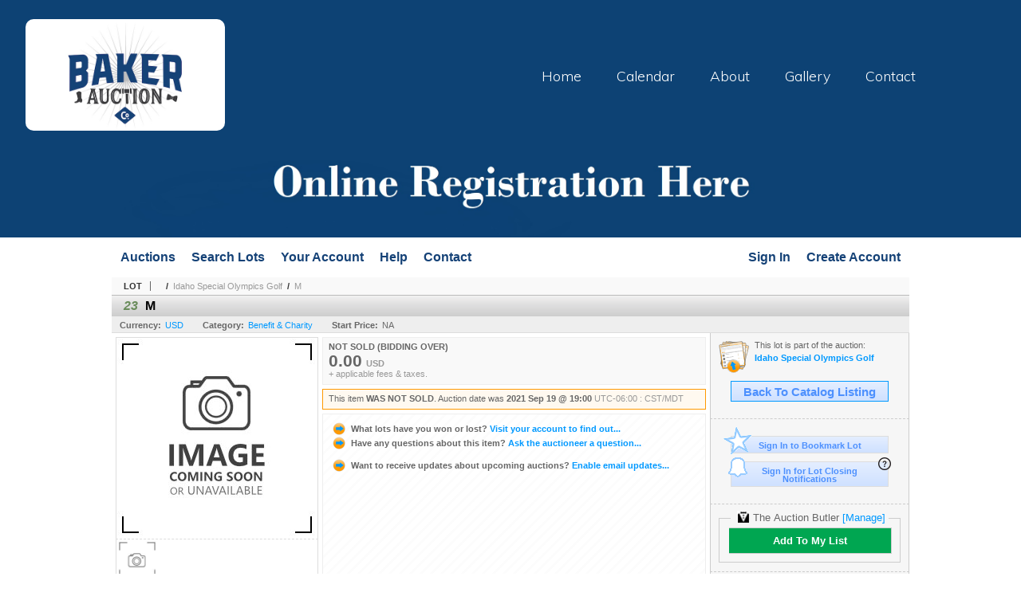

--- FILE ---
content_type: text/css
request_url: https://bid.bakerauction.com/s/170/css/s.min.2601161453.css
body_size: 802
content:
@import url(https://fonts.googleapis.com/css?family=Muli:300,400,700,900);html,body{background-color:#fff;text-align:center;font-family:arial,verdana,helvetica;font-size:12pt}#master{width:1000px;margin:0 auto}#mainmenu{z-index:2;position:relative;margin:.5em auto;padding:8px 5px;background-color:#fff;font-size:16px;font-weight:bold;text-align:left}#mainmenu a{margin:0 3px;padding:6px 3px;color:#154277;text-decoration:none}#mainmenu a:hover{color:#f90}#mainmenu .username{font-weight:normal}#mainmenu .login{float:right;height:16px;text-align:right}#mainmenu .sepR{border-right:solid 1px #fff;padding-right:10px}#content{margin:0 auto;padding-bottom:40px;font-weight:bold;font-size:10pt}#footer{color:#999;text-align:left;font-size:12px;line-height:1.5;border-top:solid 1px #ccc}#footer a{color:#666;text-decoration:none;font-weight:bold}#footer a:hover{color:#f90}#footer_menu{margin:0 auto;padding:5px;text-align:center}#footer_menu a{margin-right:1em}#footer_info{padding:5px 0;font-weight:normal;text-align:center}#footer_poweredby{padding:15px;text-align:center}.cmain.pad_R{width:740px;padding-right:10px}.pageheading{background-position:0 -86px}.breadcrumbs{padding:5px 0 5px 15px;background-color:#f9f9f9;color:#333;background-image:none}.breadcrumbs span{color:#666}.breadcrumbs a:hover{color:#09f}.sidebox{border-right:solid 1px #ccc}#header{position:relative;height:250px;text-align:left;font-size:36px;padding:24px 32px;background:#0d4274 url('../graphics/header-onlineregistrationhere.jpg') no-repeat;background-position:center 5%;background-size:1000px}.s-header{display:flex;align-items:center}a.s-header-logo{z-index:2}a.s-header-logo img{width:250px;border-radius:10px}ul.s-header-menu{z-index:2;margin:-8px 83px 0 auto;list-style:none}.s-header-menu li{display:inline-block}.s-header-menu li a{padding:5px 17px 5px 17px;color:#fff;display:inline-block;text-decoration:none;transition:.3s all ease;font-family:"Muli",-apple-system,BlinkMacSystemFont,"Segoe UI",Roboto,"Helvetica Neue",Arial,sans-serif,"Apple Color Emoji","Segoe UI Emoji","Segoe UI Symbol","Noto Color Emoji";font-size:17.6px;font-weight:300}.s-header-menu a:hover{color:rgba(255,255,255,.7)}